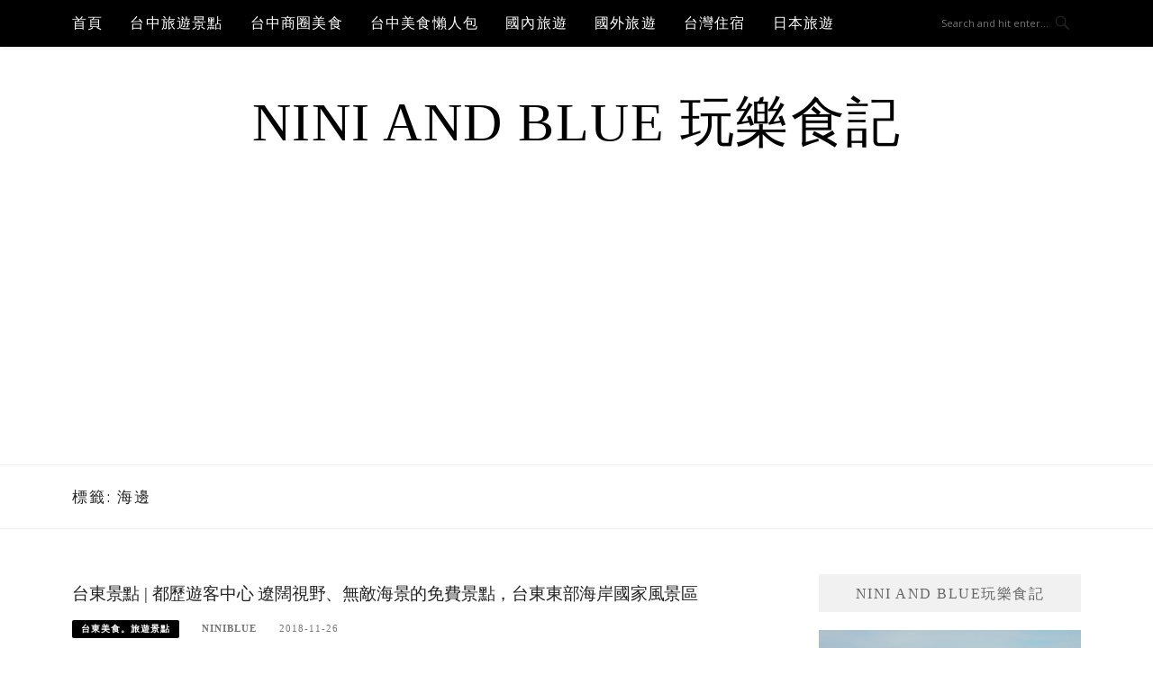

--- FILE ---
content_type: text/html; charset=UTF-8
request_url: https://niniandblue.com/tags/%E6%B5%B7%E9%82%8A
body_size: 17064
content:
<!DOCTYPE html>
<html lang="zh-TW">
<head>
<meta charset="UTF-8">
<meta name="viewport" content="width=device-width, initial-scale=1">
<link rel="profile" href="https://gmpg.org/xfn/11">
<link rel="pingback" href="https://niniandblue.com/xmlrpc.php">

<title>海邊-標籤文章彙整。 @Nini and Blue  玩樂食記</title>
<meta name="description" content="海邊-標籤文章彙整。 @Nini and Blue  玩樂食記" >
<meta name="keywords" content="台中美食,台中景點,旅遊景點,台灣美食,彰化美食,南投美食" >
<link rel="canonical" href="https://niniandblue.com/tags/%e6%b5%b7%e9%82%8a/">
<meta name="publisher"   content="Nini and Blue  玩樂食記" >
<meta name="author"  content="niniblue" >
<link rel="author" href="https://www.facebook.com/niniandblue" >
<link rel="publisher" href="https://niniandblue.com" >
<META NAME="copyright" CONTENT="Copyright niniandblue.com All rights reserved.">
<link rel="icon" href="https://niniandblue.com/wp-content/uploads/2022/01/截圖-2022-01-11-下午7.44.09-e1641901634876.png" type="image/png" >
<link rel="apple-touch-icon" href="https://niniandblue.com/wp-content/uploads/2022/01/截圖-2022-01-11-下午7.44.09-e1641901634876.png" type="image/png" >
<meta property="og:locale" content="zh_TW" >
<meta property="og:type" content="website" >
<meta property="og:title" content="海邊-標籤文章彙整。 @Nini and Blue  玩樂食記" >
<meta property="og:description" content="" >
<meta property="og:url" content="https://niniandblue.com/tags/%e6%b5%b7%e9%82%8a" >
<meta property="og:site_name" content="Nini and Blue  玩樂食記" >
<meta property="og:updated_time" content="2021-08-19T11:05:38+08:00" >
<meta property="article:author" content="https://www.facebook.com/niniandblue" >
<meta property="article:publisher" content="https://www.facebook.com/niniandblue" >
<meta property="article:tag" content="台東旅遊" >
<meta property="article:tag" content="台東景點" >
<meta property="article:tag" content="海邊" >
<meta property="article:tag" content="台東秘境" >
<meta property="article:tag" content="都歷遊客中心" >
<meta property="article:tag" content="東部海岸國家風景區管理處" >
<meta property="article:tag" content="看海景點" >
<meta property="article:section" content="台東美食。旅遊景點" >
<meta property="article:published_time" content="2018-11-26T7:37:34+08:00" >
<meta property="article:modified_time" content="2021-08-19T11:05:38+08:00" >
<meta name="twitter:site" content="@Nini and Blue  玩樂食記" >
<meta name="twitter:card" content="summary_large_image" >
<meta name="twitter:creator" content="https://www.facebook.com/niniandblue" >
<meta name="twitter:description" content="海邊-標籤文章彙整。 @Nini and Blue  玩樂食記" >
<meta name="twitter:title" content="海邊-標籤文章彙整。 @Nini and Blue  玩樂食記 @ Nini and Blue  玩樂食記" >
<meta name="twitter:image" content="https://niniandblue.com/wp-content/uploads/2022/01/截圖-2022-01-11-下午7.44.09-e1641901634876.png" >
<!-----blogimove_preconnect-----><script src="https://www.gstatic.com/firebasejs/5.9.0/firebase-app.js"></script>
<script src="https://www.gstatic.com/firebasejs/5.9.0/firebase-messaging.js"></script>
<link rel="manifest" href="https://niniandblue.com/wp-content/plugins/blogimove/fcm/manifest.json">
<script src="https://niniandblue.com/wp-content/plugins/blogimove/fcm/firebase-script.js"></script><meta name='robots' content='max-image-preview:large' />
	<style>img:is([sizes="auto" i], [sizes^="auto," i]) { contain-intrinsic-size: 3000px 1500px }</style>
	<link rel='dns-prefetch' href='//fonts.googleapis.com' />
<link rel="alternate" type="application/rss+xml" title="訂閱《Nini and Blue  玩樂食記》&raquo; 資訊提供" href="https://niniandblue.com/feed" />
<link rel="alternate" type="application/rss+xml" title="訂閱《Nini and Blue  玩樂食記》&raquo; 留言的資訊提供" href="https://niniandblue.com/comments/feed" />
<link rel="alternate" type="application/rss+xml" title="訂閱《Nini and Blue  玩樂食記》&raquo; 標籤〈海邊〉的資訊提供" href="https://niniandblue.com/tags/%e6%b5%b7%e9%82%8a/feed" />
<script type="text/javascript">
/* <![CDATA[ */
window._wpemojiSettings = {"baseUrl":"https:\/\/s.w.org\/images\/core\/emoji\/16.0.1\/72x72\/","ext":".png","svgUrl":"https:\/\/s.w.org\/images\/core\/emoji\/16.0.1\/svg\/","svgExt":".svg","source":{"concatemoji":"https:\/\/niniandblue.com\/wp-includes\/js\/wp-emoji-release.min.js?ver=6.8.3"}};
/*! This file is auto-generated */
!function(s,n){var o,i,e;function c(e){try{var t={supportTests:e,timestamp:(new Date).valueOf()};sessionStorage.setItem(o,JSON.stringify(t))}catch(e){}}function p(e,t,n){e.clearRect(0,0,e.canvas.width,e.canvas.height),e.fillText(t,0,0);var t=new Uint32Array(e.getImageData(0,0,e.canvas.width,e.canvas.height).data),a=(e.clearRect(0,0,e.canvas.width,e.canvas.height),e.fillText(n,0,0),new Uint32Array(e.getImageData(0,0,e.canvas.width,e.canvas.height).data));return t.every(function(e,t){return e===a[t]})}function u(e,t){e.clearRect(0,0,e.canvas.width,e.canvas.height),e.fillText(t,0,0);for(var n=e.getImageData(16,16,1,1),a=0;a<n.data.length;a++)if(0!==n.data[a])return!1;return!0}function f(e,t,n,a){switch(t){case"flag":return n(e,"\ud83c\udff3\ufe0f\u200d\u26a7\ufe0f","\ud83c\udff3\ufe0f\u200b\u26a7\ufe0f")?!1:!n(e,"\ud83c\udde8\ud83c\uddf6","\ud83c\udde8\u200b\ud83c\uddf6")&&!n(e,"\ud83c\udff4\udb40\udc67\udb40\udc62\udb40\udc65\udb40\udc6e\udb40\udc67\udb40\udc7f","\ud83c\udff4\u200b\udb40\udc67\u200b\udb40\udc62\u200b\udb40\udc65\u200b\udb40\udc6e\u200b\udb40\udc67\u200b\udb40\udc7f");case"emoji":return!a(e,"\ud83e\udedf")}return!1}function g(e,t,n,a){var r="undefined"!=typeof WorkerGlobalScope&&self instanceof WorkerGlobalScope?new OffscreenCanvas(300,150):s.createElement("canvas"),o=r.getContext("2d",{willReadFrequently:!0}),i=(o.textBaseline="top",o.font="600 32px Arial",{});return e.forEach(function(e){i[e]=t(o,e,n,a)}),i}function t(e){var t=s.createElement("script");t.src=e,t.defer=!0,s.head.appendChild(t)}"undefined"!=typeof Promise&&(o="wpEmojiSettingsSupports",i=["flag","emoji"],n.supports={everything:!0,everythingExceptFlag:!0},e=new Promise(function(e){s.addEventListener("DOMContentLoaded",e,{once:!0})}),new Promise(function(t){var n=function(){try{var e=JSON.parse(sessionStorage.getItem(o));if("object"==typeof e&&"number"==typeof e.timestamp&&(new Date).valueOf()<e.timestamp+604800&&"object"==typeof e.supportTests)return e.supportTests}catch(e){}return null}();if(!n){if("undefined"!=typeof Worker&&"undefined"!=typeof OffscreenCanvas&&"undefined"!=typeof URL&&URL.createObjectURL&&"undefined"!=typeof Blob)try{var e="postMessage("+g.toString()+"("+[JSON.stringify(i),f.toString(),p.toString(),u.toString()].join(",")+"));",a=new Blob([e],{type:"text/javascript"}),r=new Worker(URL.createObjectURL(a),{name:"wpTestEmojiSupports"});return void(r.onmessage=function(e){c(n=e.data),r.terminate(),t(n)})}catch(e){}c(n=g(i,f,p,u))}t(n)}).then(function(e){for(var t in e)n.supports[t]=e[t],n.supports.everything=n.supports.everything&&n.supports[t],"flag"!==t&&(n.supports.everythingExceptFlag=n.supports.everythingExceptFlag&&n.supports[t]);n.supports.everythingExceptFlag=n.supports.everythingExceptFlag&&!n.supports.flag,n.DOMReady=!1,n.readyCallback=function(){n.DOMReady=!0}}).then(function(){return e}).then(function(){var e;n.supports.everything||(n.readyCallback(),(e=n.source||{}).concatemoji?t(e.concatemoji):e.wpemoji&&e.twemoji&&(t(e.twemoji),t(e.wpemoji)))}))}((window,document),window._wpemojiSettings);
/* ]]> */
</script>
<!-- niniandblue.com is managing ads with Advanced Ads 2.0.16 – https://wpadvancedads.com/ --><script id="ninia-ready">
			window.advanced_ads_ready=function(e,a){a=a||"complete";var d=function(e){return"interactive"===a?"loading"!==e:"complete"===e};d(document.readyState)?e():document.addEventListener("readystatechange",(function(a){d(a.target.readyState)&&e()}),{once:"interactive"===a})},window.advanced_ads_ready_queue=window.advanced_ads_ready_queue||[];		</script>
		<style id='wp-emoji-styles-inline-css' type='text/css'>

	img.wp-smiley, img.emoji {
		display: inline !important;
		border: none !important;
		box-shadow: none !important;
		height: 1em !important;
		width: 1em !important;
		margin: 0 0.07em !important;
		vertical-align: -0.1em !important;
		background: none !important;
		padding: 0 !important;
	}
</style>
<link rel='stylesheet' id='wp-block-library-css' href='https://niniandblue.com/wp-includes/css/dist/block-library/style.min.css?ver=6.8.3' type='text/css' media='all' />
<style id='classic-theme-styles-inline-css' type='text/css'>
/*! This file is auto-generated */
.wp-block-button__link{color:#fff;background-color:#32373c;border-radius:9999px;box-shadow:none;text-decoration:none;padding:calc(.667em + 2px) calc(1.333em + 2px);font-size:1.125em}.wp-block-file__button{background:#32373c;color:#fff;text-decoration:none}
</style>
<style id='global-styles-inline-css' type='text/css'>
:root{--wp--preset--aspect-ratio--square: 1;--wp--preset--aspect-ratio--4-3: 4/3;--wp--preset--aspect-ratio--3-4: 3/4;--wp--preset--aspect-ratio--3-2: 3/2;--wp--preset--aspect-ratio--2-3: 2/3;--wp--preset--aspect-ratio--16-9: 16/9;--wp--preset--aspect-ratio--9-16: 9/16;--wp--preset--color--black: #000000;--wp--preset--color--cyan-bluish-gray: #abb8c3;--wp--preset--color--white: #ffffff;--wp--preset--color--pale-pink: #f78da7;--wp--preset--color--vivid-red: #cf2e2e;--wp--preset--color--luminous-vivid-orange: #ff6900;--wp--preset--color--luminous-vivid-amber: #fcb900;--wp--preset--color--light-green-cyan: #7bdcb5;--wp--preset--color--vivid-green-cyan: #00d084;--wp--preset--color--pale-cyan-blue: #8ed1fc;--wp--preset--color--vivid-cyan-blue: #0693e3;--wp--preset--color--vivid-purple: #9b51e0;--wp--preset--gradient--vivid-cyan-blue-to-vivid-purple: linear-gradient(135deg,rgba(6,147,227,1) 0%,rgb(155,81,224) 100%);--wp--preset--gradient--light-green-cyan-to-vivid-green-cyan: linear-gradient(135deg,rgb(122,220,180) 0%,rgb(0,208,130) 100%);--wp--preset--gradient--luminous-vivid-amber-to-luminous-vivid-orange: linear-gradient(135deg,rgba(252,185,0,1) 0%,rgba(255,105,0,1) 100%);--wp--preset--gradient--luminous-vivid-orange-to-vivid-red: linear-gradient(135deg,rgba(255,105,0,1) 0%,rgb(207,46,46) 100%);--wp--preset--gradient--very-light-gray-to-cyan-bluish-gray: linear-gradient(135deg,rgb(238,238,238) 0%,rgb(169,184,195) 100%);--wp--preset--gradient--cool-to-warm-spectrum: linear-gradient(135deg,rgb(74,234,220) 0%,rgb(151,120,209) 20%,rgb(207,42,186) 40%,rgb(238,44,130) 60%,rgb(251,105,98) 80%,rgb(254,248,76) 100%);--wp--preset--gradient--blush-light-purple: linear-gradient(135deg,rgb(255,206,236) 0%,rgb(152,150,240) 100%);--wp--preset--gradient--blush-bordeaux: linear-gradient(135deg,rgb(254,205,165) 0%,rgb(254,45,45) 50%,rgb(107,0,62) 100%);--wp--preset--gradient--luminous-dusk: linear-gradient(135deg,rgb(255,203,112) 0%,rgb(199,81,192) 50%,rgb(65,88,208) 100%);--wp--preset--gradient--pale-ocean: linear-gradient(135deg,rgb(255,245,203) 0%,rgb(182,227,212) 50%,rgb(51,167,181) 100%);--wp--preset--gradient--electric-grass: linear-gradient(135deg,rgb(202,248,128) 0%,rgb(113,206,126) 100%);--wp--preset--gradient--midnight: linear-gradient(135deg,rgb(2,3,129) 0%,rgb(40,116,252) 100%);--wp--preset--font-size--small: 13px;--wp--preset--font-size--medium: 20px;--wp--preset--font-size--large: 36px;--wp--preset--font-size--x-large: 42px;--wp--preset--spacing--20: 0.44rem;--wp--preset--spacing--30: 0.67rem;--wp--preset--spacing--40: 1rem;--wp--preset--spacing--50: 1.5rem;--wp--preset--spacing--60: 2.25rem;--wp--preset--spacing--70: 3.38rem;--wp--preset--spacing--80: 5.06rem;--wp--preset--shadow--natural: 6px 6px 9px rgba(0, 0, 0, 0.2);--wp--preset--shadow--deep: 12px 12px 50px rgba(0, 0, 0, 0.4);--wp--preset--shadow--sharp: 6px 6px 0px rgba(0, 0, 0, 0.2);--wp--preset--shadow--outlined: 6px 6px 0px -3px rgba(255, 255, 255, 1), 6px 6px rgba(0, 0, 0, 1);--wp--preset--shadow--crisp: 6px 6px 0px rgba(0, 0, 0, 1);}:where(.is-layout-flex){gap: 0.5em;}:where(.is-layout-grid){gap: 0.5em;}body .is-layout-flex{display: flex;}.is-layout-flex{flex-wrap: wrap;align-items: center;}.is-layout-flex > :is(*, div){margin: 0;}body .is-layout-grid{display: grid;}.is-layout-grid > :is(*, div){margin: 0;}:where(.wp-block-columns.is-layout-flex){gap: 2em;}:where(.wp-block-columns.is-layout-grid){gap: 2em;}:where(.wp-block-post-template.is-layout-flex){gap: 1.25em;}:where(.wp-block-post-template.is-layout-grid){gap: 1.25em;}.has-black-color{color: var(--wp--preset--color--black) !important;}.has-cyan-bluish-gray-color{color: var(--wp--preset--color--cyan-bluish-gray) !important;}.has-white-color{color: var(--wp--preset--color--white) !important;}.has-pale-pink-color{color: var(--wp--preset--color--pale-pink) !important;}.has-vivid-red-color{color: var(--wp--preset--color--vivid-red) !important;}.has-luminous-vivid-orange-color{color: var(--wp--preset--color--luminous-vivid-orange) !important;}.has-luminous-vivid-amber-color{color: var(--wp--preset--color--luminous-vivid-amber) !important;}.has-light-green-cyan-color{color: var(--wp--preset--color--light-green-cyan) !important;}.has-vivid-green-cyan-color{color: var(--wp--preset--color--vivid-green-cyan) !important;}.has-pale-cyan-blue-color{color: var(--wp--preset--color--pale-cyan-blue) !important;}.has-vivid-cyan-blue-color{color: var(--wp--preset--color--vivid-cyan-blue) !important;}.has-vivid-purple-color{color: var(--wp--preset--color--vivid-purple) !important;}.has-black-background-color{background-color: var(--wp--preset--color--black) !important;}.has-cyan-bluish-gray-background-color{background-color: var(--wp--preset--color--cyan-bluish-gray) !important;}.has-white-background-color{background-color: var(--wp--preset--color--white) !important;}.has-pale-pink-background-color{background-color: var(--wp--preset--color--pale-pink) !important;}.has-vivid-red-background-color{background-color: var(--wp--preset--color--vivid-red) !important;}.has-luminous-vivid-orange-background-color{background-color: var(--wp--preset--color--luminous-vivid-orange) !important;}.has-luminous-vivid-amber-background-color{background-color: var(--wp--preset--color--luminous-vivid-amber) !important;}.has-light-green-cyan-background-color{background-color: var(--wp--preset--color--light-green-cyan) !important;}.has-vivid-green-cyan-background-color{background-color: var(--wp--preset--color--vivid-green-cyan) !important;}.has-pale-cyan-blue-background-color{background-color: var(--wp--preset--color--pale-cyan-blue) !important;}.has-vivid-cyan-blue-background-color{background-color: var(--wp--preset--color--vivid-cyan-blue) !important;}.has-vivid-purple-background-color{background-color: var(--wp--preset--color--vivid-purple) !important;}.has-black-border-color{border-color: var(--wp--preset--color--black) !important;}.has-cyan-bluish-gray-border-color{border-color: var(--wp--preset--color--cyan-bluish-gray) !important;}.has-white-border-color{border-color: var(--wp--preset--color--white) !important;}.has-pale-pink-border-color{border-color: var(--wp--preset--color--pale-pink) !important;}.has-vivid-red-border-color{border-color: var(--wp--preset--color--vivid-red) !important;}.has-luminous-vivid-orange-border-color{border-color: var(--wp--preset--color--luminous-vivid-orange) !important;}.has-luminous-vivid-amber-border-color{border-color: var(--wp--preset--color--luminous-vivid-amber) !important;}.has-light-green-cyan-border-color{border-color: var(--wp--preset--color--light-green-cyan) !important;}.has-vivid-green-cyan-border-color{border-color: var(--wp--preset--color--vivid-green-cyan) !important;}.has-pale-cyan-blue-border-color{border-color: var(--wp--preset--color--pale-cyan-blue) !important;}.has-vivid-cyan-blue-border-color{border-color: var(--wp--preset--color--vivid-cyan-blue) !important;}.has-vivid-purple-border-color{border-color: var(--wp--preset--color--vivid-purple) !important;}.has-vivid-cyan-blue-to-vivid-purple-gradient-background{background: var(--wp--preset--gradient--vivid-cyan-blue-to-vivid-purple) !important;}.has-light-green-cyan-to-vivid-green-cyan-gradient-background{background: var(--wp--preset--gradient--light-green-cyan-to-vivid-green-cyan) !important;}.has-luminous-vivid-amber-to-luminous-vivid-orange-gradient-background{background: var(--wp--preset--gradient--luminous-vivid-amber-to-luminous-vivid-orange) !important;}.has-luminous-vivid-orange-to-vivid-red-gradient-background{background: var(--wp--preset--gradient--luminous-vivid-orange-to-vivid-red) !important;}.has-very-light-gray-to-cyan-bluish-gray-gradient-background{background: var(--wp--preset--gradient--very-light-gray-to-cyan-bluish-gray) !important;}.has-cool-to-warm-spectrum-gradient-background{background: var(--wp--preset--gradient--cool-to-warm-spectrum) !important;}.has-blush-light-purple-gradient-background{background: var(--wp--preset--gradient--blush-light-purple) !important;}.has-blush-bordeaux-gradient-background{background: var(--wp--preset--gradient--blush-bordeaux) !important;}.has-luminous-dusk-gradient-background{background: var(--wp--preset--gradient--luminous-dusk) !important;}.has-pale-ocean-gradient-background{background: var(--wp--preset--gradient--pale-ocean) !important;}.has-electric-grass-gradient-background{background: var(--wp--preset--gradient--electric-grass) !important;}.has-midnight-gradient-background{background: var(--wp--preset--gradient--midnight) !important;}.has-small-font-size{font-size: var(--wp--preset--font-size--small) !important;}.has-medium-font-size{font-size: var(--wp--preset--font-size--medium) !important;}.has-large-font-size{font-size: var(--wp--preset--font-size--large) !important;}.has-x-large-font-size{font-size: var(--wp--preset--font-size--x-large) !important;}
:where(.wp-block-post-template.is-layout-flex){gap: 1.25em;}:where(.wp-block-post-template.is-layout-grid){gap: 1.25em;}
:where(.wp-block-columns.is-layout-flex){gap: 2em;}:where(.wp-block-columns.is-layout-grid){gap: 2em;}
:root :where(.wp-block-pullquote){font-size: 1.5em;line-height: 1.6;}
</style>
<link rel='stylesheet' id='blogimove-static-style-css' href='https://niniandblue.com/wp-content/plugins/blogimove/blogimove-static-style.css?ver=1.1' type='text/css' media='all' />
<link rel='stylesheet' id='kk-star-ratings-css' href='https://niniandblue.com/wp-content/plugins/kk-star-ratings/src/core/public/css/kk-star-ratings.min.css?ver=5.4.10.3' type='text/css' media='all' />
<link rel='stylesheet' id='boston-fonts-css' href='https://fonts.googleapis.com/css?family=Open+Sans%3A300%2C300i%2C400%2C400i%2C600%2C600i%2C700%2C700i%7CPlayfair+Display%3A400%2C400i%2C700%2C700i&#038;subset=latin%2Clatin-ext' type='text/css' media='all' />
<link rel='stylesheet' id='boston-style-css' href='https://niniandblue.com/wp-content/themes/boston/style.css?ver=6.8.3' type='text/css' media='all' />
<style id='boston-style-inline-css' type='text/css'>
.archive__layout1 .entry-more a:hover {
    border-color: #000000;
    background: #000000;
}
a.entry-category {
    background: #000000;
}
.entry-content a, .comment-content a,
.sticky .entry-title:before,
.search-results .page-title span,
.widget_categories li a,
.footer-widget-area a {
	color: #000000;
}
.entry-footer a {
	color: #000000;
}
@media (min-width: 992px) {
	.main-navigation .current_page_item > a,
	.main-navigation .current-menu-item > a,
	.main-navigation .current_page_ancestor > a,
	.main-navigation .current-menu-ancestor > a {
		color: #000000;
	}
}
</style>
<link rel='stylesheet' id='genericons-css' href='https://niniandblue.com/wp-content/themes/boston/assets/fonts/genericons/genericons.css?ver=3.4.1' type='text/css' media='all' />
<link rel='stylesheet' id='boston-norwester-font-css' href='https://niniandblue.com/wp-content/themes/boston/assets/css/font-norwester.css?ver=6.8.3' type='text/css' media='all' />
<script type="text/javascript" src="https://niniandblue.com/wp-includes/js/jquery/jquery.min.js?ver=3.7.1" id="jquery-core-js"></script>
<script type="text/javascript" src="https://niniandblue.com/wp-includes/js/jquery/jquery-migrate.min.js?ver=3.4.1" id="jquery-migrate-js"></script>
<link rel="https://api.w.org/" href="https://niniandblue.com/wp-json/" /><link rel="alternate" title="JSON" type="application/json" href="https://niniandblue.com/wp-json/wp/v2/tags/7292" /><link rel="EditURI" type="application/rsd+xml" title="RSD" href="https://niniandblue.com/xmlrpc.php?rsd" />
<link rel="preload" fetchpriority="high" href="https://niniandblue.com/wp-content/plugins/blogimove/blogimove.css" as="style" id="blogimove-css" type="text/css" media="all" onload="this.onload=null;this.rel='stylesheet'"><noscript><link rel='stylesheet' id='blogimove-css'  href='https://niniandblue.com/wp-content/plugins/blogimove/blogimove.css' type='text/css' media='all' /></noscript><style type="text/css" >/*字體設定*/
body,.site-branding a{font-family:微軟正黑體;}  
h1,h2,h3,h4,h5,h6 {font-family: "微軟正黑體","Playfair Display", "Open Sans", Georgia, serif;}

/*圖片滿版設定*/
.entry-content img,.entry-thumbnail img{
max-width:100%;
height: auto;
margin-top:5px;
margin-bottom:5px;
}
.entry-thumbnail img{width:100%;}/*精選圖片滿版*/

/*文章內文字體大小設定*/
.entry-content { font-size:1rem;}
/*文章標題字體大小設定*/
.entry-title,.entry-title a{font-size:1.2rem;font-family:微軟正黑體;}

/*選單設定*/
.site-topbar ,.main-navigation,.sub-menu,.menu-item,.topbar-search input,.main-navigation ul ul{background:#000000;}/*選單背景*/
@media(max-width:991px){.site-topbar .container {background:#000000;}}/*行動版*/
.menu a,.sub-menu a,.menu-item a,.main-navigation ul ul li a{color:white;}
.site-topbar .topbar-search {border-right:none;}
.menu-toggle { color:white;}

/*網站標題背景顏色設定*/
.site-branding {background-color:white;color:black;}/*橫幅*/
.site-branding a,.site-branding a:hover,.site-branding a:active{color:black;}

.site-title {font-family:微軟正黑體;}/*標題*/
.site-description {font-size:1rem;}/*副標*/
/*側欄小工具視覺設定*/
.widget-title {font-size:1rem}

/*首頁「繼續閱讀」視覺設定*/
.entry-more a:before{content:'繼續閱讀';}
.entry-more{color:white;}
.entry-more a{background-color:#000000;color:white;}
.entry-more a:visited{background-color:#000000;color: white;}
.entry-more a:link{background-color:#000000;color: white;}
.entry-more a:hover{background-color:white;color:#000000;}
/*
.widget-title {background-image:url('');color: black;}
.site-branding {height:360px; padding-top:0px;}
.site-title {visibility: hidden;z-index:1;}
.site-description {visibility: hidden;}
*/

/*內文H2設定*/
.entry-content h2,.post-content h2
{
background-color:#e3e3e3; /* 背景顏色 #eeeeee */
border-left:5px solid gray; /*左側框線寬度(5px)、顏色(green)*/
padding:5px;/*內距(5px)*/
vertical-align:middle; /*垂直置中*/
color:black;font-family:微軟正黑體;/*字顏色*/
font-size:1.2rem;
}
.entry-content h2 a,.post-content h2 a{color:white;}/*內容H2連結顏色*/

/*內文H3設定*/
.entry-content h3,.post-content h3
{
background-color:#e3e3e3; /* 背景顏色 # e3e3e3 */
border-left:5px solid gray; /*左側框線寬度(5px)、顏色(gray)*/
padding:5px;/*內距(5px)*/
vertical-align:middle; /*垂直置中*/
color:black;font-family:微軟正黑體;/*字顏色*/
font-size:1.2rem;
}
.entry-content h3 a,.post-content h3 a{color:white;}/*內容H3連結顏色*/


/*章節連結*/
.blogimove-blockquote { border:#FF9800 5px solid; border-radius: 30px;background:#000000; margin:10px;width:100%;}


/*.featured_posts h2{visibility: hidden;}*/ /*隱藏精選文章標題*/
.featured_posts h2 a{font-size:1rem;}/*精選文章標題*/
.container {  max-width: 1200px;}  /*網頁內容寬度*/
@media (min-width: 700px) { .content-area {max-width: 900px;}} /*網頁內文寬度*/
.menu  a{font-size:1rem;}  /*選單字體*/
.entry-summary {font-size:1rem;}/*首頁文章摘要文字*/
</style><style>ins.adsbygoogle { background-color: transparent; padding: 0; }</style><script async src="https://pagead2.googlesyndication.com/pagead/js/adsbygoogle.js?client=ca-pub-1104812888228759"></script><script>(adsbygoogle = window.adsbygoogle || []).push({
					google_ad_client: "ca-pub-1104812888228759",
					enable_page_level_ads: true,
					overlays: {bottom: true}
				});</script><link rel="icon" href="https://niniandblue.com/wp-content/uploads/2022/07/cropped-DSC_5286_副本_副本.jpg" sizes="32x32" />
<link rel="icon" href="https://niniandblue.com/wp-content/uploads/2022/07/cropped-DSC_5286_副本_副本.jpg" sizes="192x192" />
<link rel="apple-touch-icon" href="https://niniandblue.com/wp-content/uploads/2022/07/cropped-DSC_5286_副本_副本.jpg" />
<meta name="msapplication-TileImage" content="https://niniandblue.com/wp-content/uploads/2022/07/cropped-DSC_5286_副本_副本.jpg" />
<meta name="facebook-domain-verification" content="tvuhx7d5z99x9faicn8z29yt0r44yd" />
<!-- Global site tag (gtag.js) - Google Analytics V4 -->
<script async src="https://www.googletagmanager.com/gtag/js?id=G-DR1ZZ0YS9S"></script>
<script>
  window.dataLayer = window.dataLayer || [];
  function gtag(){dataLayer.push(arguments);}
  gtag('js', new Date());
  gtag('config', 'G-DR1ZZ0YS9S');</script>

<!-- Global site tag (gtag.js) - Google Analytics -->
<script async src="https://www.googletagmanager.com/gtag/js?id=G-TP0LKPNY03"></script>
<script>
  window.dataLayer = window.dataLayer || [];
  function gtag(){dataLayer.push(arguments);}
  gtag('js', new Date());
  gtag('config', 'G-TP0LKPNY03');</script>
<script async src="https://pagead2.googlesyndication.com/pagead/js/adsbygoogle.js?client=ca-pub-1104812888228759" crossorigin="anonymous"></script>
</head>

<body class="archive tag tag-7292 wp-theme-boston group-blog hfeed right-layout aa-prefix-ninia-"><div id="fb-root"></div>
<script async defer crossorigin="anonymous" src="https://connect.facebook.net/zh_TW/sdk.js#xfbml=1&version=v22.0" nonce="ZNdl5xVO"></script>
<div id="page" class="site">
	<a class="skip-link screen-reader-text" href="#main">Skip to content</a>

	<header id="masthead" class="site-header" role="banner">
		<div class="site-topbar">
			<div class="container">
				<nav id="site-navigation" class="main-navigation" role="navigation">
					<button class="menu-toggle" aria-controls="primary-menu" aria-expanded="false">Menu</button>
					<div class="menu-%e7%b6%b2%e7%ab%99%e4%b8%8a%e6%96%b9%e9%81%b8%e5%96%ae-container"><ul id="primary-menu" class="menu"><li id="menu-item-56415" class="menu-item menu-item-type-custom menu-item-object-custom menu-item-home menu-item-56415"><a href="https://niniandblue.com">首頁</a></li>
<li id="menu-item-58135" class="menu-item menu-item-type-custom menu-item-object-custom menu-item-has-children menu-item-58135"><a href="https://niniandblue.com/blog/post/154507382">台中旅遊景點</a>
<ul class="sub-menu">
	<li id="menu-item-62230" class="menu-item menu-item-type-custom menu-item-object-custom menu-item-62230"><a href="https://niniandblue.com/blog/post/taichunghot-2017">網美必訪10大景點</a></li>
	<li id="menu-item-58137" class="menu-item menu-item-type-custom menu-item-object-custom menu-item-58137"><a href="https://niniandblue.com/blog/category/%E5%8F%B0%E4%B8%AD%E7%BE%8E%E9%A3%9F%E3%80%82%E6%97%85%E9%81%8A%E6%99%AF%E9%BB%9E/2813565">超夯景點全制霸</a></li>
	<li id="menu-item-58136" class="menu-item menu-item-type-custom menu-item-object-custom menu-item-58136"><a href="https://niniandblue.com/blog/post/154507382">九大路線這樣玩</a></li>
	<li id="menu-item-58140" class="menu-item menu-item-type-custom menu-item-object-custom menu-item-58140"><a href="https://niniandblue.com/blog/post/198851730">第五市場這樣逛</a></li>
	<li id="menu-item-58141" class="menu-item menu-item-type-custom menu-item-object-custom menu-item-58141"><a href="https://niniandblue.com/blog/post/200863947">草悟道微旅行</a></li>
	<li id="menu-item-58143" class="menu-item menu-item-type-custom menu-item-object-custom menu-item-58143"><a href="https://niniandblue.com/blog/post/209265466">東海藝術村</a></li>
	<li id="menu-item-58139" class="menu-item menu-item-type-custom menu-item-object-custom menu-item-58139"><a href="https://niniandblue.com/blog/post/222374633">大里霧峰超好玩</a></li>
	<li id="menu-item-63714" class="menu-item menu-item-type-custom menu-item-object-custom menu-item-63714"><a href="https://niniandblue.com/blog/post/221959899">大里完全攻略</a></li>
	<li id="menu-item-62624" class="menu-item menu-item-type-custom menu-item-object-custom menu-item-62624"><a href="https://niniandblue.com/blog/post/155472737">霧峰完全攻略</a></li>
	<li id="menu-item-58142" class="menu-item menu-item-type-custom menu-item-object-custom menu-item-58142"><a href="https://niniandblue.com/blog/post/163433480">新社完全攻略</a></li>
	<li id="menu-item-58138" class="menu-item menu-item-type-custom menu-item-object-custom menu-item-58138"><a href="https://niniandblue.com/blog/post/166111398">大雪山遊樂區</a></li>
</ul>
</li>
<li id="menu-item-58115" class="menu-item menu-item-type-custom menu-item-object-custom menu-item-has-children menu-item-58115"><a href="https://niniandblue.com/blog/category/244476/2813412">台中商圈美食</a>
<ul class="sub-menu">
	<li id="menu-item-56522" class="menu-item menu-item-type-custom menu-item-object-custom menu-item-56522"><a href="https://niniandblue.com/blog/post/205367143">勤美誠品.草悟道</a></li>
	<li id="menu-item-56523" class="menu-item menu-item-type-custom menu-item-object-custom menu-item-56523"><a href="https://niniandblue.com/blog/post/151592268">公益路</a></li>
	<li id="menu-item-56518" class="menu-item menu-item-type-custom menu-item-object-custom menu-item-56518"><a href="https://niniandblue.com/blog/post/184178202">台中火車站</a></li>
	<li id="menu-item-56520" class="menu-item menu-item-type-custom menu-item-object-custom menu-item-56520"><a href="https://niniandblue.com/blog/post/186332859">一中街</a></li>
	<li id="menu-item-56521" class="menu-item menu-item-type-custom menu-item-object-custom menu-item-56521"><a href="https://niniandblue.com/blog/post/203928766">東海中科</a></li>
	<li id="menu-item-56519" class="menu-item menu-item-type-custom menu-item-object-custom menu-item-56519"><a href="https://niniandblue.com/blog/post/211249342">逢甲夜市</a></li>
	<li id="menu-item-56530" class="menu-item menu-item-type-custom menu-item-object-custom menu-item-56530"><a href="https://niniandblue.com/blog/post/217310275">西區美食</a></li>
	<li id="menu-item-58110" class="menu-item menu-item-type-custom menu-item-object-custom menu-item-58110"><a href="https://niniandblue.com/blog/post/218517123">西屯區美食</a></li>
	<li id="menu-item-58111" class="menu-item menu-item-type-custom menu-item-object-custom menu-item-58111"><a href="https://niniandblue.com/blog/post/220501771">北區美食</a></li>
	<li id="menu-item-58112" class="menu-item menu-item-type-custom menu-item-object-custom menu-item-58112"><a href="https://niniandblue.com/blog/post/220946259">北屯區美食</a></li>
	<li id="menu-item-63295" class="menu-item menu-item-type-custom menu-item-object-custom menu-item-63295"><a href="https://niniandblue.com/blog/post/nantun-food">南屯區美食</a></li>
	<li id="menu-item-58113" class="menu-item menu-item-type-custom menu-item-object-custom menu-item-58113"><a href="https://niniandblue.com/blog/post/221959899">大里區美食</a></li>
	<li id="menu-item-58114" class="menu-item menu-item-type-custom menu-item-object-custom menu-item-58114"><a href="https://niniandblue.com/blog/post/155472737">霧峰區美食</a></li>
</ul>
</li>
<li id="menu-item-58122" class="menu-item menu-item-type-custom menu-item-object-custom menu-item-has-children menu-item-58122"><a href="https://niniandblue.com/blog/category/244476/2813421">台中美食懶人包</a>
<ul class="sub-menu">
	<li id="menu-item-58123" class="menu-item menu-item-type-custom menu-item-object-custom menu-item-58123"><a href="https://niniandblue.com/blog/post/221530451">台中燒肉推薦</a></li>
	<li id="menu-item-58124" class="menu-item menu-item-type-custom menu-item-object-custom menu-item-58124"><a href="https://niniandblue.com/blog/post/192300228">台中火鍋推薦</a></li>
	<li id="menu-item-63184" class="menu-item menu-item-type-custom menu-item-object-custom menu-item-63184"><a href="https://niniandblue.com/blog/post/hotpot-little">精選20間小火鍋</a></li>
	<li id="menu-item-58126" class="menu-item menu-item-type-custom menu-item-object-custom menu-item-58126"><a href="https://niniandblue.com/blog/post/205331599">台中牛排推薦</a></li>
	<li id="menu-item-58133" class="menu-item menu-item-type-custom menu-item-object-custom menu-item-58133"><a href="https://niniandblue.com/blog/category/%E5%8F%B0%E4%B8%AD%E7%BE%8E%E9%A3%9F%E3%80%82%E6%97%85%E9%81%8A%E6%99%AF%E9%BB%9E/2813586">台中鐵板燒</a></li>
	<li id="menu-item-58125" class="menu-item menu-item-type-custom menu-item-object-custom menu-item-58125"><a href="https://niniandblue.com/blog/post/203161792">台中百匯吃到飽</a></li>
	<li id="menu-item-58117" class="menu-item menu-item-type-custom menu-item-object-custom menu-item-58117"><a href="https://niniandblue.com/blog/category/%E5%8F%B0%E4%B8%AD%E7%BE%8E%E9%A3%9F%E3%80%82%E6%97%85%E9%81%8A%E6%99%AF%E9%BB%9E/2813580">台中早午餐</a></li>
	<li id="menu-item-69726" class="menu-item menu-item-type-custom menu-item-object-custom menu-item-69726"><a href="https://niniandblue.com/blog/post/brunch-tc">精選早午餐</a></li>
	<li id="menu-item-58119" class="menu-item menu-item-type-custom menu-item-object-custom menu-item-58119"><a href="https://niniandblue.com/blog/category/%E5%8F%B0%E4%B8%AD%E7%BE%8E%E9%A3%9F%E3%80%82%E6%97%85%E9%81%8A%E6%99%AF%E9%BB%9E/2813583">台中咖啡下午茶</a></li>
	<li id="menu-item-58118" class="menu-item menu-item-type-custom menu-item-object-custom menu-item-58118"><a href="https://niniandblue.com/blog/category/%E5%8F%B0%E4%B8%AD%E7%BE%8E%E9%A3%9F%E3%80%82%E6%97%85%E9%81%8A%E6%99%AF%E9%BB%9E/2813619">台中甜點</a></li>
	<li id="menu-item-58120" class="menu-item menu-item-type-custom menu-item-object-custom menu-item-58120"><a href="https://niniandblue.com/blog/post/ice">台中冰品</a></li>
	<li id="menu-item-58128" class="menu-item menu-item-type-custom menu-item-object-custom menu-item-58128"><a href="https://niniandblue.com/blog/category/%E5%8F%B0%E4%B8%AD%E7%BE%8E%E9%A3%9F%E3%80%82%E6%97%85%E9%81%8A%E6%99%AF%E9%BB%9E/2813613">台中中式料理</a></li>
	<li id="menu-item-58129" class="menu-item menu-item-type-custom menu-item-object-custom menu-item-58129"><a href="https://niniandblue.com/blog/category/%E5%8F%B0%E4%B8%AD%E7%BE%8E%E9%A3%9F%E3%80%82%E6%97%85%E9%81%8A%E6%99%AF%E9%BB%9E/2813607">台中日本料理</a></li>
	<li id="menu-item-58130" class="menu-item menu-item-type-custom menu-item-object-custom menu-item-58130"><a href="https://niniandblue.com/blog/post/201882403">台中泰式料理</a></li>
	<li id="menu-item-58131" class="menu-item menu-item-type-custom menu-item-object-custom menu-item-58131"><a href="https://niniandblue.com/blog/category/%E5%8F%B0%E4%B8%AD%E7%BE%8E%E9%A3%9F%E3%80%82%E6%97%85%E9%81%8A%E6%99%AF%E9%BB%9E/2813610">台中韓式料理</a></li>
	<li id="menu-item-58132" class="menu-item menu-item-type-custom menu-item-object-custom menu-item-58132"><a href="https://niniandblue.com/blog/category/%E5%8F%B0%E4%B8%AD%E7%BE%8E%E9%A3%9F%E3%80%82%E6%97%85%E9%81%8A%E6%99%AF%E9%BB%9E/2813595">台中美式料理</a></li>
	<li id="menu-item-58134" class="menu-item menu-item-type-custom menu-item-object-custom menu-item-58134"><a href="https://niniandblue.com/blog/post/191592222">台中義大利麵</a></li>
	<li id="menu-item-58121" class="menu-item menu-item-type-custom menu-item-object-custom menu-item-58121"><a href="https://niniandblue.com/blog/post/218469025">台中不限時餐廳</a></li>
	<li id="menu-item-62725" class="menu-item menu-item-type-custom menu-item-object-custom menu-item-62725"><a href="https://niniandblue.com/blog/post/boxed-lunch">精選12間特色便當</a></li>
	<li id="menu-item-63317" class="menu-item menu-item-type-custom menu-item-object-custom menu-item-63317"><a href="https://niniandblue.com/blog/post/omelet-tc">精選15間台中蛋餅</a></li>
	<li id="menu-item-65202" class="menu-item menu-item-type-custom menu-item-object-custom menu-item-65202"><a href="https://niniandblue.com/blog/post/all-karuisawa">輕井澤鍋物懶人包</a></li>
</ul>
</li>
<li id="menu-item-56416" class="menu-item menu-item-type-taxonomy menu-item-object-category menu-item-has-children menu-item-56416"><a href="https://niniandblue.com/blog/category/244476/2813697">國內旅遊</a>
<ul class="sub-menu">
	<li id="menu-item-56507" class="menu-item menu-item-type-custom menu-item-object-custom menu-item-56507"><a href="https://niniandblue.com/blog/category/2813565">台中景點旅遊路線</a></li>
	<li id="menu-item-56509" class="menu-item menu-item-type-custom menu-item-object-custom menu-item-56509"><a href="https://niniandblue.com/blog/category/central-taiwan/nantou">南投景點旅遊路線</a></li>
	<li id="menu-item-58046" class="menu-item menu-item-type-custom menu-item-object-custom menu-item-58046"><a href="https://niniandblue.com/blog/category/central-taiwan/changhua">彰化景點旅遊路線</a></li>
	<li id="menu-item-56510" class="menu-item menu-item-type-custom menu-item-object-custom menu-item-56510"><a href="https://niniandblue.com/blog/post/yunlin-huwei-trip">雲林景點旅遊路線</a></li>
	<li id="menu-item-56511" class="menu-item menu-item-type-custom menu-item-object-custom menu-item-56511"><a href="https://niniandblue.com/blog/category/south-taiwan/tainan">台南景點旅遊路線</a></li>
	<li id="menu-item-56512" class="menu-item menu-item-type-custom menu-item-object-custom menu-item-56512"><a href="https://niniandblue.com/blog/category/east-taiwan/taitung">台東景點旅遊路線</a></li>
	<li id="menu-item-58047" class="menu-item menu-item-type-custom menu-item-object-custom menu-item-58047"><a href="https://niniandblue.com/blog/category/east-taiwan/2813529">金門景點美食推薦</a></li>
	<li id="menu-item-58048" class="menu-item menu-item-type-custom menu-item-object-custom menu-item-58048"><a href="https://niniandblue.com/blog/category/east-taiwan/2813517">澎湖景點美食推薦</a></li>
	<li id="menu-item-56513" class="menu-item menu-item-type-custom menu-item-object-custom menu-item-56513"><a href="https://niniandblue.com/blog/category/east-taiwan/hualien">花蓮部落旅遊路線</a></li>
</ul>
</li>
<li id="menu-item-56419" class="menu-item menu-item-type-taxonomy menu-item-object-category menu-item-has-children menu-item-56419"><a href="https://niniandblue.com/blog/category/244476/2813700">國外旅遊</a>
<ul class="sub-menu">
	<li id="menu-item-56528" class="menu-item menu-item-type-custom menu-item-object-custom menu-item-56528"><a href="https://niniandblue.com/blog/category/daegu-korea">韓國大邱</a></li>
	<li id="menu-item-56527" class="menu-item menu-item-type-custom menu-item-object-custom menu-item-56527"><a href="https://niniandblue.com/blog/category/asia-travel/3102593">中國大陸</a></li>
	<li id="menu-item-56526" class="menu-item menu-item-type-custom menu-item-object-custom menu-item-56526"><a href="https://niniandblue.com/blog/category/asia-travel/2038090">峇里島</a></li>
</ul>
</li>
<li id="menu-item-56418" class="menu-item menu-item-type-taxonomy menu-item-object-category menu-item-has-children menu-item-56418"><a href="https://niniandblue.com/blog/category/taiwan-hotel">台灣住宿</a>
<ul class="sub-menu">
	<li id="menu-item-56516" class="menu-item menu-item-type-custom menu-item-object-custom menu-item-56516"><a href="https://niniandblue.com/blog/post/222817162">台中住宿商圈推薦</a></li>
	<li id="menu-item-56515" class="menu-item menu-item-type-custom menu-item-object-custom menu-item-56515"><a href="https://niniandblue.com/blog/post/149842144">台中汽車旅館推薦</a></li>
	<li id="menu-item-62879" class="menu-item menu-item-type-custom menu-item-object-custom menu-item-62879"><a href="https://niniandblue.com/blog/post/stay-nantou">南投住宿飯店推薦</a></li>
	<li id="menu-item-63918" class="menu-item menu-item-type-custom menu-item-object-custom menu-item-63918"><a href="https://niniandblue.com/blog/post/penghu-hotel">澎湖住宿飯店推薦</a></li>
</ul>
</li>
<li id="menu-item-56498" class="menu-item menu-item-type-custom menu-item-object-custom menu-item-has-children menu-item-56498"><a href="https://niniandblue.com/blog/category/japan-travel">日本旅遊</a>
<ul class="sub-menu">
	<li id="menu-item-56505" class="menu-item menu-item-type-custom menu-item-object-custom menu-item-56505"><a href="https://niniandblue.com/blog/category/asia-travel/3133395">日本東京</a></li>
	<li id="menu-item-56506" class="menu-item menu-item-type-custom menu-item-object-custom menu-item-56506"><a href="https://niniandblue.com/blog/category/asia-travel/3133397">日本京都</a></li>
	<li id="menu-item-56504" class="menu-item menu-item-type-custom menu-item-object-custom menu-item-56504"><a href="https://niniandblue.com/blog/category/asia-travel/osaka-travel">日本大阪</a></li>
	<li id="menu-item-56502" class="menu-item menu-item-type-custom menu-item-object-custom menu-item-56502"><a href="https://niniandblue.com/blog/category/asia-travel/3156258">日本福島</a></li>
	<li id="menu-item-56503" class="menu-item menu-item-type-custom menu-item-object-custom menu-item-56503"><a href="https://niniandblue.com/blog/category/asia-travel/3136605">日本秋田</a></li>
	<li id="menu-item-56500" class="menu-item menu-item-type-custom menu-item-object-custom menu-item-56500"><a href="https://niniandblue.com/blog/category/asia-travel/3133399">日本鹿兒島</a></li>
	<li id="menu-item-56501" class="menu-item menu-item-type-custom menu-item-object-custom menu-item-56501"><a href="https://niniandblue.com/blog/category/asia-travel/3133403">日本沖繩</a></li>
</ul>
</li>
</ul></div>				</nav><!-- #site-navigation -->
								<div class="topbar-search">
										<form action="https://niniandblue.com/" method="get">
					    <input type="text" name="s" id="search" value="" placeholder="Search and hit enter..." />
						<span class="genericon genericon-search"></span>
						<!-- <i class="fa fa-search" aria-hidden="true"></i> -->
					</form>
				</div>
			</div>
		</div>

		<div class="site-branding">
			<div class="container">
									<p class="site-title"><a href="https://niniandblue.com/" rel="home">Nini and Blue  玩樂食記</a></p>
											</div>
		</div><!-- .site-branding -->

	 </header><!-- #masthead --><div id="gotop"></div>

			<header class="page-header archive-header">
			<div class="container">
				<h1 class="page-title">標籤: <span>海邊</span></h1>			</div>
		</header><!-- .page-header -->
	
	
	<div id="content" class="site-content">
		<div class="container">

	<div id="primary" class="content-area">
		<main id="main" class="site-main" role="main">

		
			<div class="archive__layout1">
<article id="post-65911" class="post-65911 post type-post status-publish format-standard has-post-thumbnail hentry category-taitung tag-1275 tag-4272 tag-7292 tag-10737 tag-10739 tag-10740 tag-13782">
	<header class="entry-header">
		<h2 class="entry-title"><a href="https://niniandblue.com/blog/post/duli-visitor" rel="bookmark">台東景點 | 都歷遊客中心 遼闊視野、無敵海景的免費景點，台東東部海岸國家風景區</a></h2>		<div class="entry-meta">
			<span class="entry-cate"><a class="entry-category" href="https://niniandblue.com/blog/category/east-taiwan/taitung">台東美食。旅遊景點</a></span><span class="author vcard"><a class="url fn n" href="https://niniandblue.com/blog/post/author/niniblue">niniblue</a></span><span class="entry-date"><time class="entry-date published" datetime="2018-11-26T07:37:34+08:00">2018-11-26</time></span>		</div><!-- .entry-meta -->
			</header><!-- .entry-header -->

		<aside class="entry-thumbnail">
		<a href="https://niniandblue.com/blog/post/duli-visitor" title="台東景點 | 都歷遊客中心 遼闊視野、無敵海景的免費景點，台東東部海岸國家風景區"><img width="585" height="380" src="https://niniandblue.com/wp-content/uploads/2018/11/1543119657-c05fc1e37e2af94bc0db5e49d1fb9fc7.jpg" class="attachment-boston-list-medium size-boston-list-medium wp-post-image" alt="台東景點 | 都歷遊客中心 遼闊視野、無敵海景的免費景點，台東東部海岸國家風景區 @Nini and Blue  玩樂食記"  decoding="async" fetchpriority="high" /></a>
	</aside>
	
	<div class="entry-summary">
		<p>都歷遊客中心 在東部海岸國家風景區中，擁有遼闊視野、無敵海景、寬敞草坪、免門票、免停車費，這麼優的遊客中心，立&#8230;</p>
	</div><!-- .entry-summary -->

	<div class="entry-more">
		<a href="https://niniandblue.com/blog/post/duli-visitor" title="台東景點 | 都歷遊客中心 遼闊視野、無敵海景的免費景點，台東東部海岸國家風景區">Continue Reading</a>
	</div>

	<footer class="entry-footer">
			</footer><!-- .entry-footer -->
</article><!-- #post-## -->

<article id="post-1233" class="post-1233 post type-post status-publish format-standard has-post-thumbnail hentry category-pingtung tag-7292 tag-7282 tag-7283 tag-7284 tag-7285 tag-7286 tag-7287 tag-7288 tag-7289 tag-7290 tag-7291">
	<header class="entry-header">
		<h2 class="entry-title"><a href="https://niniandblue.com/blog/post/183516510" rel="bookmark">【墾丁】龍磐大草原。佳樂水。台26與縣道199美景</a></h2>		<div class="entry-meta">
			<span class="entry-cate"><a class="entry-category" href="https://niniandblue.com/blog/category/south-taiwan/pingtung">屏東旅遊 景點</a></span><span class="author vcard"><a class="url fn n" href="https://niniandblue.com/blog/post/author/niniblue">niniblue</a></span><span class="entry-date"><time class="entry-date published" datetime="2014-07-18T00:00:00+08:00">2014-07-18</time></span><span class="comments-link"><i class="genericon genericon-comment"></i><a href="https://niniandblue.com/blog/post/183516510#comments">5</a></span>		</div><!-- .entry-meta -->
			</header><!-- .entry-header -->

		<aside class="entry-thumbnail">
		<a href="https://niniandblue.com/blog/post/183516510" title="【墾丁】龍磐大草原。佳樂水。台26與縣道199美景"><img width="673" height="380" src="https://niniandblue.com/wp-content/uploads/2017/07/1500576132-931f3a685a4f490b6bb54618bd407429.jpg" class="attachment-boston-list-medium size-boston-list-medium wp-post-image" alt="【墾丁】龍磐大草原。佳樂水。台26與縣道199美景 @Nini and Blue  玩樂食記"  decoding="async" /></a>
	</aside>
	
	<div class="entry-summary">
		<p>【墾丁】龍磐大草原。佳樂水。台26與縣道199美景 【墾丁】龍磐大草原。佳樂水。台26與縣道199美景 從墾丁&#8230;</p>
	</div><!-- .entry-summary -->

	<div class="entry-more">
		<a href="https://niniandblue.com/blog/post/183516510" title="【墾丁】龍磐大草原。佳樂水。台26與縣道199美景">Continue Reading</a>
	</div>

	<footer class="entry-footer">
			</footer><!-- .entry-footer -->
</article><!-- #post-## -->
</div>
		</main><!-- #main -->
	</div><!-- #primary -->


<aside id="secondary" class="sidebar widget-area" role="complementary">
	<section id="text-13" class="widget widget_text"><div class="widget-title">Nini and Blue玩樂食記</div>			<div class="textwidget"><p><center></center><center></center><center></center><center><img decoding="async" src="https://niniandblue.com/wp-content/uploads/2022/07/DSC_5286_%E5%89%AF%E6%9C%AC_%E5%89%AF%E6%9C%AC.jpg" /></center><center><span style="font-size: 14pt;"><strong>合作邀約信箱</strong></span></center><center><span style="font-size: 14pt; color: #0000ff;"> <strong><a style="color: #0000ff;" href="/cdn-cgi/l/email-protection#d9b1b8a9a9a0b7b0e8ea99a0b8b1b6b6f7bab6b4f7adae"><span class="__cf_email__" data-cfemail="e38b8293939a8d8ad2d0a39a828b8c8ccd808c8ecd9794">[email&#160;protected]</span></a></strong></span></center><center><span style="font-size: 14pt; color: #0000ff;"><strong><a style="color: #0000ff;" href="https://niniandblue.com/blog/post/niniblue" target="_blank" rel="noopener">➤部落客邀約注意事項</a></strong></span></center><center><span style="font-size: 14pt; color: #0000ff;"><strong><a style="color: #0000ff;" href="https://niniandblue.com/blog/post/170467029" target="_blank" rel="noopener">➤關於妮妮布魯</a></strong></span></center><center><span style="font-size: 14pt;">全站圖文未經授權，禁止盜用</span></center></p>
</div>
		</section><section id="search-5" class="widget widget_search"><div class="widget-title">快速找文章 搜尋關鍵字</div><form role="search" method="get" class="search-form" action="https://niniandblue.com/">
				<label>
					<span class="screen-reader-text">搜尋關鍵字:</span>
					<input type="search" class="search-field" placeholder="搜尋..." value="" name="s" />
				</label>
				<input type="submit" class="search-submit" value="搜尋" />
			</form></section><section id="categories-2" class="widget widget_categories"><div class="widget-title">分類</div><form action="https://niniandblue.com" method="get"><label class="screen-reader-text" for="cat">分類</label><select  name='cat' id='cat' class='postform'>
	<option value='-1'>選取分類</option>
	<option class="level-0" value="14516">台中登山步道&nbsp;&nbsp;(10)</option>
	<option class="level-0" value="9863">♥ 關於我們&nbsp;&nbsp;(2)</option>
	<option class="level-0" value="9857">♥ 求子紀錄&nbsp;&nbsp;(7)</option>
	<option class="level-0" value="13652">★防疫優惠專區&nbsp;&nbsp;(26)</option>
	<option class="level-0" value="2">★各種懶人包&nbsp;&nbsp;(277)</option>
	<option class="level-1" value="14261">&nbsp;&nbsp;&nbsp;景點懶人包&nbsp;&nbsp;(13)</option>
	<option class="level-1" value="8932">&nbsp;&nbsp;&nbsp;跨年、各大樂園、活動資訊&nbsp;&nbsp;(39)</option>
	<option class="level-1" value="46">&nbsp;&nbsp;&nbsp;夜市。商圈美食懶人包&nbsp;&nbsp;(46)</option>
	<option class="level-1" value="47">&nbsp;&nbsp;&nbsp;台中捷運、公車美食懶人包&nbsp;&nbsp;(27)</option>
	<option class="level-1" value="48">&nbsp;&nbsp;&nbsp;國內旅遊行程表&nbsp;&nbsp;(60)</option>
	<option class="level-1" value="49">&nbsp;&nbsp;&nbsp;國外旅遊行程表&nbsp;&nbsp;(14)</option>
	<option class="level-1" value="50">&nbsp;&nbsp;&nbsp;美食分類懶人包&nbsp;&nbsp;(94)</option>
	<option class="level-0" value="12737">★米其林 名單懶人包&nbsp;&nbsp;(17)</option>
	<option class="level-0" value="13434">★特色便利商店&nbsp;&nbsp;(6)</option>
	<option class="level-0" value="25">★季節賞花。螢火蟲&nbsp;&nbsp;(26)</option>
	<option class="level-0" value="14142">★新社花海&nbsp;&nbsp;(11)</option>
	<option class="level-0" value="69">★台中景點推薦&nbsp;&nbsp;(463)</option>
	<option class="level-0" value="13292">★台中公園親子景點&nbsp;&nbsp;(38)</option>
	<option class="level-0" value="12313">★台中商圈分類&nbsp;&nbsp;(600)</option>
	<option class="level-1" value="15523">&nbsp;&nbsp;&nbsp;忠孝夜市&nbsp;&nbsp;(8)</option>
	<option class="level-1" value="13039">&nbsp;&nbsp;&nbsp;台中米其林美食&nbsp;&nbsp;(28)</option>
	<option class="level-1" value="12642">&nbsp;&nbsp;&nbsp;台中火車站周邊&nbsp;&nbsp;(73)</option>
	<option class="level-1" value="13038">&nbsp;&nbsp;&nbsp;台中捷運美食&nbsp;&nbsp;(45)</option>
	<option class="level-1" value="12324">&nbsp;&nbsp;&nbsp;台中菜市場美食&nbsp;&nbsp;(9)</option>
	<option class="level-1" value="13473">&nbsp;&nbsp;&nbsp;向上市場&nbsp;&nbsp;(10)</option>
	<option class="level-1" value="13708">&nbsp;&nbsp;&nbsp;第五市場&nbsp;&nbsp;(3)</option>
	<option class="level-1" value="12926">&nbsp;&nbsp;&nbsp;水湳美食&nbsp;&nbsp;(19)</option>
	<option class="level-1" value="14245">&nbsp;&nbsp;&nbsp;大坑美食&nbsp;&nbsp;(3)</option>
	<option class="level-1" value="13201">&nbsp;&nbsp;&nbsp;國美館周邊&nbsp;&nbsp;(10)</option>
	<option class="level-1" value="12531">&nbsp;&nbsp;&nbsp;中科商圈美食&nbsp;&nbsp;(15)</option>
	<option class="level-1" value="12317">&nbsp;&nbsp;&nbsp;廣三SOGO美食&nbsp;&nbsp;(18)</option>
	<option class="level-1" value="12314">&nbsp;&nbsp;&nbsp;新光百貨美食&nbsp;&nbsp;(11)</option>
	<option class="level-1" value="12315">&nbsp;&nbsp;&nbsp;大遠百美食&nbsp;&nbsp;(5)</option>
	<option class="level-1" value="12323">&nbsp;&nbsp;&nbsp;勤美草悟道商圈&nbsp;&nbsp;(63)</option>
	<option class="level-1" value="12322">&nbsp;&nbsp;&nbsp;科博館商圈美食&nbsp;&nbsp;(24)</option>
	<option class="level-1" value="13686">&nbsp;&nbsp;&nbsp;中興大學美食&nbsp;&nbsp;(5)</option>
	<option class="level-1" value="12321">&nbsp;&nbsp;&nbsp;中國醫商圈美食&nbsp;&nbsp;(19)</option>
	<option class="level-1" value="12319">&nbsp;&nbsp;&nbsp;公益路美食&nbsp;&nbsp;(59)</option>
	<option class="level-1" value="13268">&nbsp;&nbsp;&nbsp;崇德路美食&nbsp;&nbsp;(15)</option>
	<option class="level-1" value="12316">&nbsp;&nbsp;&nbsp;永興街美食&nbsp;&nbsp;(7)</option>
	<option class="level-1" value="12803">&nbsp;&nbsp;&nbsp;精誠路商圈&nbsp;&nbsp;(9)</option>
	<option class="level-1" value="12318">&nbsp;&nbsp;&nbsp;模範街美食&nbsp;&nbsp;(14)</option>
	<option class="level-1" value="12320">&nbsp;&nbsp;&nbsp;北平路美食&nbsp;&nbsp;(3)</option>
	<option class="level-1" value="9837">&nbsp;&nbsp;&nbsp;一中街&nbsp;&nbsp;(82)</option>
	<option class="level-1" value="13765">&nbsp;&nbsp;&nbsp;中華路夜市&nbsp;&nbsp;(5)</option>
	<option class="level-1" value="9835">&nbsp;&nbsp;&nbsp;逢甲夜市&nbsp;&nbsp;(111)</option>
	<option class="level-1" value="9836">&nbsp;&nbsp;&nbsp;東海夜市&nbsp;&nbsp;(14)</option>
	<option class="level-0" value="8729">★台中美食&nbsp;&nbsp;(2,013)</option>
	<option class="level-1" value="12670">&nbsp;&nbsp;&nbsp;台中伴手禮&nbsp;&nbsp;(39)</option>
	<option class="level-1" value="71">&nbsp;&nbsp;&nbsp;台中夜景餐廳&nbsp;&nbsp;(15)</option>
	<option class="level-1" value="12675">&nbsp;&nbsp;&nbsp;台中便當 自助餐&nbsp;&nbsp;(71)</option>
	<option class="level-1" value="73">&nbsp;&nbsp;&nbsp;台中中式料理&nbsp;&nbsp;(205)</option>
	<option class="level-1" value="74">&nbsp;&nbsp;&nbsp;台中韓式料理&nbsp;&nbsp;(32)</option>
	<option class="level-1" value="75">&nbsp;&nbsp;&nbsp;台中泰式料理.印度料理&nbsp;&nbsp;(30)</option>
	<option class="level-1" value="79">&nbsp;&nbsp;&nbsp;台中異國料理&nbsp;&nbsp;(74)</option>
	<option class="level-1" value="70">&nbsp;&nbsp;&nbsp;台中觀光工廠.親子餐廳&nbsp;&nbsp;(27)</option>
	<option class="level-1" value="77">&nbsp;&nbsp;&nbsp;台中日式料理、日本料理&nbsp;&nbsp;(142)</option>
	<option class="level-1" value="83">&nbsp;&nbsp;&nbsp;台中蔬食。素食&nbsp;&nbsp;(57)</option>
	<option class="level-1" value="80">&nbsp;&nbsp;&nbsp;台中義大利麵&nbsp;&nbsp;(60)</option>
	<option class="level-1" value="78">&nbsp;&nbsp;&nbsp;台中拉麵&nbsp;&nbsp;(33)</option>
	<option class="level-1" value="84">&nbsp;&nbsp;&nbsp;台中火鍋&nbsp;&nbsp;(161)</option>
	<option class="level-1" value="85">&nbsp;&nbsp;&nbsp;台中小吃&nbsp;&nbsp;(392)</option>
	<option class="level-1" value="86">&nbsp;&nbsp;&nbsp;台中燒烤。台中燒肉&nbsp;&nbsp;(81)</option>
	<option class="level-1" value="89">&nbsp;&nbsp;&nbsp;台中鐵板燒&nbsp;&nbsp;(10)</option>
	<option class="level-1" value="87">&nbsp;&nbsp;&nbsp;台中漢堡.披薩&nbsp;&nbsp;(27)</option>
	<option class="level-1" value="81">&nbsp;&nbsp;&nbsp;台中排餐.簡餐&nbsp;&nbsp;(42)</option>
	<option class="level-1" value="97">&nbsp;&nbsp;&nbsp;台中吃到飽&nbsp;&nbsp;(66)</option>
	<option class="level-1" value="91">&nbsp;&nbsp;&nbsp;台中早午餐&nbsp;&nbsp;(158)</option>
	<option class="level-1" value="92">&nbsp;&nbsp;&nbsp;台中傳統早餐&nbsp;&nbsp;(109)</option>
	<option class="level-1" value="96">&nbsp;&nbsp;&nbsp;台中甜點&nbsp;&nbsp;(185)</option>
	<option class="level-1" value="95">&nbsp;&nbsp;&nbsp;台中冰品。飲料&nbsp;&nbsp;(121)</option>
	<option class="level-1" value="93">&nbsp;&nbsp;&nbsp;台中下午茶。咖啡&nbsp;&nbsp;(293)</option>
	<option class="level-1" value="90">&nbsp;&nbsp;&nbsp;台中品酒。啤酒餐廳&nbsp;&nbsp;(42)</option>
	<option class="level-1" value="10041">&nbsp;&nbsp;&nbsp;台中宵夜、鹹酥雞、滷味&nbsp;&nbsp;(104)</option>
	<option class="level-0" value="9919">★台灣北部&nbsp;&nbsp;(86)</option>
	<option class="level-1" value="3">&nbsp;&nbsp;&nbsp;宜蘭美食。旅遊景點&nbsp;&nbsp;(28)</option>
	<option class="level-1" value="57">&nbsp;&nbsp;&nbsp;台北美食。旅遊景點&nbsp;&nbsp;(29)</option>
	<option class="level-1" value="6">&nbsp;&nbsp;&nbsp;桃園美食。旅遊景點&nbsp;&nbsp;(4)</option>
	<option class="level-1" value="7">&nbsp;&nbsp;&nbsp;新竹美食。旅遊景點&nbsp;&nbsp;(25)</option>
	<option class="level-0" value="9920">★台灣中部&nbsp;&nbsp;(483)</option>
	<option class="level-1" value="8">&nbsp;&nbsp;&nbsp;苗栗美食。旅遊景點&nbsp;&nbsp;(24)</option>
	<option class="level-1" value="12">&nbsp;&nbsp;&nbsp;雲林旅遊 景點&nbsp;&nbsp;(10)</option>
	<option class="level-1" value="106">&nbsp;&nbsp;&nbsp;雲林美食小吃&nbsp;&nbsp;(26)</option>
	<option class="level-1" value="10">&nbsp;&nbsp;&nbsp;彰化旅遊景點&nbsp;&nbsp;(71)</option>
	<option class="level-1" value="100">&nbsp;&nbsp;&nbsp;彰化美食小吃&nbsp;&nbsp;(121)</option>
	<option class="level-1" value="103">&nbsp;&nbsp;&nbsp;南投美食小吃&nbsp;&nbsp;(155)</option>
	<option class="level-1" value="11">&nbsp;&nbsp;&nbsp;南投旅遊 景點&nbsp;&nbsp;(86)</option>
	<option class="level-0" value="9921">★台灣南部&nbsp;&nbsp;(57)</option>
	<option class="level-1" value="13">&nbsp;&nbsp;&nbsp;嘉義旅遊 景點&nbsp;&nbsp;(18)</option>
	<option class="level-1" value="113">&nbsp;&nbsp;&nbsp;台南美食小吃&nbsp;&nbsp;(21)</option>
	<option class="level-1" value="14">&nbsp;&nbsp;&nbsp;台南旅遊 景點&nbsp;&nbsp;(9)</option>
	<option class="level-1" value="15">&nbsp;&nbsp;&nbsp;高雄旅遊 景點&nbsp;&nbsp;(4)</option>
	<option class="level-1" value="16">&nbsp;&nbsp;&nbsp;屏東旅遊 景點&nbsp;&nbsp;(5)</option>
	<option class="level-0" value="9922">★台灣東部與各離島&nbsp;&nbsp;(113)</option>
	<option class="level-1" value="17">&nbsp;&nbsp;&nbsp;台東美食。旅遊景點&nbsp;&nbsp;(35)</option>
	<option class="level-1" value="18">&nbsp;&nbsp;&nbsp;花蓮美食。旅遊景點&nbsp;&nbsp;(25)</option>
	<option class="level-1" value="127">&nbsp;&nbsp;&nbsp;離島-澎湖美食。景點&nbsp;&nbsp;(26)</option>
	<option class="level-1" value="130">&nbsp;&nbsp;&nbsp;離島-金門美食。景點。住宿&nbsp;&nbsp;(27)</option>
	<option class="level-0" value="9917">★國外旅遊&nbsp;&nbsp;(104)</option>
	<option class="level-1" value="11541">&nbsp;&nbsp;&nbsp;泰國曼谷景點。美食。住宿&nbsp;&nbsp;(9)</option>
	<option class="level-1" value="30">&nbsp;&nbsp;&nbsp;日本東京景點。美食。住宿&nbsp;&nbsp;(8)</option>
	<option class="level-1" value="31">&nbsp;&nbsp;&nbsp;日本京都景點。美食。住宿&nbsp;&nbsp;(13)</option>
	<option class="level-1" value="11017">&nbsp;&nbsp;&nbsp;日本大阪景點。美食。住宿&nbsp;&nbsp;(1)</option>
	<option class="level-1" value="23">&nbsp;&nbsp;&nbsp;日本福島景點。美食。住宿&nbsp;&nbsp;(11)</option>
	<option class="level-1" value="27">&nbsp;&nbsp;&nbsp;日本秋田景點。美食。住宿&nbsp;&nbsp;(10)</option>
	<option class="level-1" value="28">&nbsp;&nbsp;&nbsp;日本沖繩景點。美食。住宿&nbsp;&nbsp;(15)</option>
	<option class="level-1" value="29">&nbsp;&nbsp;&nbsp;日本鹿兒島景點。美食。住宿&nbsp;&nbsp;(1)</option>
	<option class="level-1" value="11018">&nbsp;&nbsp;&nbsp;日本淡路島景點。美食。住宿&nbsp;&nbsp;(3)</option>
	<option class="level-1" value="22">&nbsp;&nbsp;&nbsp;韓國大邱旅遊景點。美食&nbsp;&nbsp;(9)</option>
	<option class="level-1" value="138">&nbsp;&nbsp;&nbsp;韓國濟州島旅遊景點。美食&nbsp;&nbsp;(5)</option>
	<option class="level-1" value="141">&nbsp;&nbsp;&nbsp;大陸旅遊景點。美食&nbsp;&nbsp;(5)</option>
	<option class="level-1" value="140">&nbsp;&nbsp;&nbsp;香港旅遊。景點。美食&nbsp;&nbsp;(13)</option>
	<option class="level-1" value="139">&nbsp;&nbsp;&nbsp;澳門旅遊景點。美食&nbsp;&nbsp;(3)</option>
	<option class="level-0" value="34">★台灣各地住宿&nbsp;&nbsp;(52)</option>
	<option class="level-0" value="37">★伴手禮。開箱文&nbsp;&nbsp;(99)</option>
	<option class="level-0" value="12564">★餐具批發&nbsp;&nbsp;(12)</option>
	<option class="level-0" value="14259">★冷凍食品&nbsp;&nbsp;(9)</option>
	<option class="level-0" value="9918">★其他&nbsp;&nbsp;(1,390)</option>
	<option class="level-1" value="15088">&nbsp;&nbsp;&nbsp;家具、寢具&nbsp;&nbsp;(2)</option>
	<option class="level-1" value="14171">&nbsp;&nbsp;&nbsp;考試資訊&nbsp;&nbsp;(104)</option>
	<option class="level-1" value="13275">&nbsp;&nbsp;&nbsp;生活資訊&nbsp;&nbsp;(17)</option>
	<option class="level-1" value="12480">&nbsp;&nbsp;&nbsp;美妝美體&nbsp;&nbsp;(10)</option>
	<option class="level-1" value="10966">&nbsp;&nbsp;&nbsp;貪吃猴&nbsp;&nbsp;(209)</option>
	<option class="level-1" value="10969">&nbsp;&nbsp;&nbsp;其他合作過小編&nbsp;&nbsp;(37)</option>
	<option class="level-1" value="33">&nbsp;&nbsp;&nbsp;食尚玩家。旅行應援團&nbsp;&nbsp;(114)</option>
	<option class="level-1" value="40">&nbsp;&nbsp;&nbsp;特賣會。活動。展覽紀錄&nbsp;&nbsp;(102)</option>
	<option class="level-1" value="42">&nbsp;&nbsp;&nbsp;店家菜單價位查詢&nbsp;&nbsp;(279)</option>
	<option class="level-1" value="43">&nbsp;&nbsp;&nbsp;雜&nbsp;&nbsp;(11)</option>
	<option class="level-1" value="21">&nbsp;&nbsp;&nbsp;已歇業&nbsp;&nbsp;(145)</option>
	<option class="level-1" value="15472">&nbsp;&nbsp;&nbsp;✰愛食記&nbsp;&nbsp;(367)</option>
	<option class="level-0" value="1">未分類&nbsp;&nbsp;(1)</option>
</select>
</form><script data-cfasync="false" src="/cdn-cgi/scripts/5c5dd728/cloudflare-static/email-decode.min.js"></script><script type="text/javascript">
/* <![CDATA[ */

(function() {
	var dropdown = document.getElementById( "cat" );
	function onCatChange() {
		if ( dropdown.options[ dropdown.selectedIndex ].value > 0 ) {
			dropdown.parentNode.submit();
		}
	}
	dropdown.onchange = onCatChange;
})();

/* ]]> */
</script>
</section><section id="text-32" class="widget widget_text"><div class="widget-title">快速懶人包</div>			<div class="textwidget"><p><strong><span style="font-size: 14pt;">．<a href="https://niniandblue.com/blog/category/list/2749134">各地住宿</a>．<a href="https://niniandblue.com/blog/post/stay-nantou">南投住宿</a></span></strong><br />
<strong><span style="font-size: 14pt;">．<a href="https://niniandblue.com/blog/post/222817162">台中住宿</a>．<a href="https://niniandblue.com/blog/post/149842144">汽車旅館</a></span></strong><br />
<strong><span style="font-size: 14pt;">．<a href="https://niniandblue.com/blog/post/penghu-hotel">澎湖住宿</a></span></strong><br />
<strong><span style="font-size: 14pt;">．<a href="https://niniandblue.com/blog/post/186332859">一中街美食</a></span></strong><br />
<strong><span style="font-size: 14pt;">．<a href="https://niniandblue.com/blog/post/211249342">逢甲美食</a></span></strong><br />
<strong><span style="font-size: 14pt;">．<a href="https://niniandblue.com/blog/post/151592268">公益路美食</a></span></strong><br />
<strong><span style="font-size: 14pt;">．<a href="https://niniandblue.com/blog/post/189047256" target="_blank" rel="noopener">台中拉麵</a><br />
．<a href="https://niniandblue.com/blog/post/hotpot-little" target="_blank" rel="noopener">台中火鍋</a><br />
</span></strong><strong><span style="font-size: 14pt;">．<a href="https://niniandblue.com/blog/post/brunch-tc" target="_blank" rel="noopener">台中早午餐</a><br />
</span></strong><strong><span style="font-size: 14pt;">．<a href="https://niniandblue.com/blog/post/180256659" target="_blank" rel="noopener">台中居酒屋</a></span></strong><br />
<strong><span style="font-size: 14pt;">．<a href="https://niniandblue.com/blog/post/196424043" target="_blank" rel="noopener">崇德路美食</a></span></strong><br />
<strong><span style="font-size: 14pt;">．<a href="https://niniandblue.com/blog/post/205367143">勤美草悟道美食</a></span></strong><br />
<strong><span style="font-size: 14pt;">．<a href="https://niniandblue.com/blog/post/184178202">台中火車站美食</a></span></strong><br />
<strong><span style="font-size: 14pt;">．<a href="https://niniandblue.com/blog/post/220501771">台中北區</a>．<a href="https://niniandblue.com/blog/post/220946259">台中北屯區</a></span></strong><br />
<strong><span style="font-size: 14pt;">．<a href="https://niniandblue.com/blog/post/217310275">台中西區</a>．<a href="https://niniandblue.com/blog/post/218517123">台中西屯區</a></span></strong><br />
<strong><span style="font-size: 14pt;">．<a href="https://niniandblue.com/blog/post/221959899">台中大里區</a>．<a href="https://niniandblue.com/blog/post/155472737">台中霧峰區</a></span></strong><br />
<strong><span style="font-size: 14pt;">．<a href="https://niniandblue.com/blog/post/171701397" target="_blank" rel="noopener">草屯美食懶人包</a></span></strong><br />
<strong><span style="font-size: 14pt;">．<a href="https://niniandblue.com/blog/post/211249645" target="_blank" rel="noopener">彰化和美懶人包</a></span></strong><br />
<strong><span style="font-size: 14pt;">．<a href="https://niniandblue.com/blog/category/asia-travel/3156258">日本福島景點美食</a></span></strong><br />
<strong><span style="font-size: 14pt;">．<a href="https://niniandblue.com/blog/category/asia-travel/3136605">日本秋田景點美食</a></span></strong><br />
<strong><span style="font-size: 14pt;">．<a href="https://niniandblue.com/blog/category/asia-travel/3133395">日本東京景點美食</a></span></strong><br />
<strong><span style="font-size: 14pt;">．<a href="https://niniandblue.com/blog/category/asia-travel/3133397">日本京都景點美食</a></span></strong><br />
<strong><span style="font-size: 14pt;">．<a href="https://niniandblue.com/blog/category/asia-travel/osaka-travel">日本大阪景點美食</a></span></strong><br />
<strong><span style="font-size: 14pt;">．<a href="https://niniandblue.com/blog/category/asia-travel/3133403">日本沖繩景點美食</a></span></strong><br />
<strong><span style="font-size: 14pt;">．<a href="https://niniandblue.com/blog/category/asia-travel/3133399">日本鹿兒島景點美食</a></span></strong><br />
<strong><span style="font-size: 14pt;">．<a href="https://niniandblue.com/blog/category/asia-travel/awaji-travel">日本淡路島景點美食</a></span></strong><br />
<strong><span style="font-size: 14pt;">．<a href="https://niniandblue.com/blog/category/asia-travel/2843274">韓國濟州島旅遊</a></span></strong><br />
<strong><span style="font-size: 14pt;">．<a href="https://niniandblue.com/blog/category/asia-travel/daegu-korea">韓國大邱旅遊</a></span></strong><br />
<strong><span style="font-size: 14pt;">．<a href="https://niniandblue.com/blog/category/asia-travel/3102593">福建景點美食</a></span></strong><br />
<strong><span style="font-size: 14pt;">．<a href="https://niniandblue.com/blog/category/asia-travel/2038096">香港景點美食</a></span></strong><br />
<strong><span style="font-size: 14pt;">．<a href="https://niniandblue.com/blog/category/asia-travel/2038092">澳門景點美食</a></span></strong><br />
<strong><span style="font-size: 14pt;">．<a href="https://niniandblue.com/blog/category/asia-travel/2038090">印尼峇里島蜜月</a></span></strong></p>
</div>
		</section><section id="text-34" class="widget widget_text"><div class="widget-title">妮妮布魯其他站台</div>			<div class="textwidget"><p>►<a href="https://www.walkerland.com.tw/bloggers/niniblue/article" target="_blank" rel="noopener">窩客島</a>   ►<a href="https://ifoodie.tw/user/54ddbc2f2756dd76b7f0179a" target="_blank" rel="noopener">愛食記</a>  ►<a href="https://niniblue.com/" target="_blank" rel="noopener">日嚐生活</a><br />
►<a href="https://travel.yam.com/find.aspx?kw=Nini%20and%20Blue" target="_blank" rel="noopener">輕旅行</a>  ►<a href="https://tw.news.yahoo.com/search?p=NINI+AND+BLUE+%E7%8E%A9%E6%A8%82%E9%A3%9F%E8%A8%98&amp;fr=uh3_news_web&amp;fr2=p%3Anews%2Cm%3Asb%2Cv%3Aartcl&amp;.tsrc=uh3_news_web" target="_blank" rel="noopener">奇摩駐站</a> ►<a href="https://travel.ettoday.net/search.php?keywords=nini+and+blue" target="_blank" rel="noopener">ETtoday</a></p>
</div>
		</section><section id="text-20" class="widget widget_text"><div class="widget-title">流量公開測試網站</div>			<div class="textwidget"><p><center><a href="https://www.similarweb.com/website/niniandblue.com#overview" target="_blank" rel="noopener">similarweb</a></center><center></center></p>
</div>
		</section><section id="text-31" class="widget widget_text">			<div class="textwidget"><p><script async src="https://pagead2.googlesyndication.com/pagead/js/adsbygoogle.js?client=ca-pub-1104812888228759" crossorigin="anonymous"></script><br />
<!-- 06側欄多媒體廣告 --><br />
<ins class="adsbygoogle" style="display: block;" data-ad-client="ca-pub-1104812888228759" data-ad-slot="3536138957" data-ad-format="auto" data-full-width-responsive="true"></ins><br />
<script>
     (adsbygoogle = window.adsbygoogle || []).push({});
</script></p>
</div>
		</section></aside><!-- #secondary -->
		</div><!-- .container -->
	</div><!-- #content -->

	
	<footer id="colophon" class="site-footer" role="contentinfo">

		
		<div class="container">
			<div class="site-info">
				<p>
					Copyright &copy; 2026 Nini and Blue  玩樂食記. All Rights Reserved.				</p>
			</div><!-- .site-info -->
			<div class="theme-info">
						<span class="theme-info-text">
        Boston Theme by <a href="https://www.famethemes.com/">FameThemes</a>		</span>
        			</div>
		</div>
	</footer><!-- #colophon -->

	
</div><!-- #page -->

        <ul class="
            right-side-menu">
                                        
          
                             
    	        		                                                                																		   				            </ul>
    <script type="speculationrules">
{"prefetch":[{"source":"document","where":{"and":[{"href_matches":"\/*"},{"not":{"href_matches":["\/wp-*.php","\/wp-admin\/*","\/wp-content\/uploads\/*","\/wp-content\/*","\/wp-content\/plugins\/*","\/wp-content\/themes\/boston\/*","\/*\\?(.+)"]}},{"not":{"selector_matches":"a[rel~=\"nofollow\"]"}},{"not":{"selector_matches":".no-prefetch, .no-prefetch a"}}]},"eagerness":"conservative"}]}
</script>
 

                    <script type="application/ld+json">{
              "@context":"https://schema.org",
              "@type":"ItemList",
              "itemListElement":[{"@type":"ListItem","position":1,"name":"BAY Korean BBQ Club，台中韓式燒肉小菜免費續，推薦活水黑鰻、豬五花","image":{"@type":"ImageObject","url":"https://niniandblue.com/wp-content/uploads/2026/01/bay-bbq.jpg"},"url":"https://niniandblue.com/blog/post/bay-bbq"},{"@type":"ListItem","position":2,"name":"艾初早餐山西崇德店，北屯漢神洲際附近，好停車+有插座早午餐店、平日咖啡免費續杯","image":{"@type":"ImageObject","url":"https://niniandblue.com/wp-content/uploads/2026/01/itrue261.jpg"},"url":"https://niniandblue.com/blog/post/itrue261"},{"@type":"ListItem","position":3,"name":"饗食天堂 LaLaport台中店 南館3樓，中部最大分店，金色三麥晃晃白啤暢飲","image":{"@type":"ImageObject","url":"https://niniandblue.com/wp-content/uploads/2026/01/eatogether-la.jpg"},"url":"https://niniandblue.com/blog/post/eatogether-lalaport"},{"@type":"ListItem","position":4,"name":"草莓世界 | 台中草莓園，採草莓不用跑大湖草莓園，台中潭子市區也採的到/慈濟醫院旁","image":{"@type":"ImageObject","url":"https://niniandblue.com/wp-content/uploads/2018/12/1546174861-ebd1ccd8a37c81bfa2d02a8ad00845df.jpg"},"url":"https://niniandblue.com/blog/post/strawberryword-1"},{"@type":"ListItem","position":5,"name":"115學測成績查詢、115學測五標、原始分數級分對照表","image":{"@type":"ImageObject","url":""},"url":"https://niniandblue.com/blog/post/academic-test115"},{"@type":"ListItem","position":6,"name":"115學測數學B試題與解答，圖片檔顯示版本","image":{"@type":"ImageObject","url":""},"url":"https://niniandblue.com/blog/post/mathb115"},{"@type":"ListItem","position":7,"name":"115學測國綜試題與解答，圖片檔顯示版本","image":{"@type":"ImageObject","url":""},"url":"https://niniandblue.com/blog/post/chinese115"},{"@type":"ListItem","position":8,"name":"115學測社會試題與解答，圖片檔顯示版本","image":{"@type":"ImageObject","url":""},"url":"https://niniandblue.com/blog/post/society115"},{"@type":"ListItem","position":9,"name":"115學測英文試題與解答，圖片檔顯示版本","image":{"@type":"ImageObject","url":""},"url":"https://niniandblue.com/blog/post/english115"},{"@type":"ListItem","position":10,"name":"115學測自然試題與解答，圖片檔顯示版本","image":{"@type":"ImageObject","url":""},"url":"https://niniandblue.com/blog/post/nature115"}]
            }</script>
            <div class="bottom-bar-content" style="float:right;margin-right:10px;z-index:0;"><span><a href="http://blogimove.com" target="_blank" style="text-align:right;font-size:10pt;">Blogimove部落格搬家技術服務</a><span></div>    
<script type="application/ld+json">
{
  "@context": "https://schema.org",
  "@type": "BreadcrumbList",
  "@id":"https://niniandblue.com/blog/post/duli-visitor#breadcrumb",  
  "itemListElement": [{"@type": "ListItem","position": 1,
  "item": {"@type": "WebPage","@id": "https://niniandblue.com","url":"https://niniandblue.com",
      "name": "Nini and Blue  玩樂食記"}}
,{
    "@type": "ListItem",
    "position": 2,
    "item": {
        "@type": "WebPage",
      "@id": "https://niniandblue.com/tags/%e6%b5%b7%e9%82%8a",
      "url": "https://niniandblue.com/tags/%e6%b5%b7%e9%82%8a",    
      "name": "海邊"
     }
    }
         ]
}
</script>

<script type="text/javascript" id="kk-star-ratings-js-extra">
/* <![CDATA[ */
var kk_star_ratings = {"action":"kk-star-ratings","endpoint":"https:\/\/niniandblue.com\/wp-admin\/admin-ajax.php","nonce":"9aa53c6d2b"};
/* ]]> */
</script>
<script type="text/javascript" src="https://niniandblue.com/wp-content/plugins/kk-star-ratings/src/core/public/js/kk-star-ratings.min.js?ver=5.4.10.3" id="kk-star-ratings-js"></script>
<script type="text/javascript" src="https://niniandblue.com/wp-content/themes/boston/assets/js/owl.carousel.min.js?ver=1.3.3" id="owl-carousel-js"></script>
<script type="text/javascript" src="https://niniandblue.com/wp-includes/js/imagesloaded.min.js?ver=5.0.0" id="imagesloaded-js"></script>
<script type="text/javascript" id="boston-themejs-js-extra">
/* <![CDATA[ */
var Boston = {"loading_icon":"<div class=\"spinner\"><div class=\"uil-squares-css\" style=\"transform:scale(0.4);\"><div><div><\/div><\/div><div><div><\/div><\/div><div><div><\/div><\/div><div><div><\/div><\/div><div><div><\/div><\/div><div><div><\/div><\/div><div><div><\/div><\/div><div><div><\/div><\/div><\/div><\/div>"};
/* ]]> */
</script>
<script type="text/javascript" src="https://niniandblue.com/wp-content/themes/boston/assets/js/theme.js?ver=20151215" id="boston-themejs-js"></script>
<script type="text/javascript" src="https://niniandblue.com/wp-content/plugins/advanced-ads/admin/assets/js/advertisement.js?ver=2.0.16" id="advanced-ads-find-adblocker-js"></script>
<script type="text/javascript" id="q2w3_fixed_widget-js-extra">
/* <![CDATA[ */
var q2w3_sidebar_options = [{"sidebar":"sidebar-1","use_sticky_position":false,"margin_top":0,"margin_bottom":0,"stop_elements_selectors":"","screen_max_width":0,"screen_max_height":0,"widgets":["#text-31"]}];
/* ]]> */
</script>
<script type="text/javascript" src="https://niniandblue.com/wp-content/plugins/q2w3-fixed-widget/js/frontend.min.js?ver=6.2.3" id="q2w3_fixed_widget-js"></script>
<script>!function(){window.advanced_ads_ready_queue=window.advanced_ads_ready_queue||[],advanced_ads_ready_queue.push=window.advanced_ads_ready;for(var d=0,a=advanced_ads_ready_queue.length;d<a;d++)advanced_ads_ready(advanced_ads_ready_queue[d])}();</script>
<script defer src="https://static.cloudflareinsights.com/beacon.min.js/vcd15cbe7772f49c399c6a5babf22c1241717689176015" integrity="sha512-ZpsOmlRQV6y907TI0dKBHq9Md29nnaEIPlkf84rnaERnq6zvWvPUqr2ft8M1aS28oN72PdrCzSjY4U6VaAw1EQ==" data-cf-beacon='{"version":"2024.11.0","token":"61fd5c0ac5d044c0a9b63ad82c41a4d5","r":1,"server_timing":{"name":{"cfCacheStatus":true,"cfEdge":true,"cfExtPri":true,"cfL4":true,"cfOrigin":true,"cfSpeedBrain":true},"location_startswith":null}}' crossorigin="anonymous"></script>
</body>
</html>


--- FILE ---
content_type: text/html; charset=utf-8
request_url: https://www.google.com/recaptcha/api2/aframe
body_size: 250
content:
<!DOCTYPE HTML><html><head><meta http-equiv="content-type" content="text/html; charset=UTF-8"></head><body><script nonce="2BZebi6NraM3IPSjqmxpKw">/** Anti-fraud and anti-abuse applications only. See google.com/recaptcha */ try{var clients={'sodar':'https://pagead2.googlesyndication.com/pagead/sodar?'};window.addEventListener("message",function(a){try{if(a.source===window.parent){var b=JSON.parse(a.data);var c=clients[b['id']];if(c){var d=document.createElement('img');d.src=c+b['params']+'&rc='+(localStorage.getItem("rc::a")?sessionStorage.getItem("rc::b"):"");window.document.body.appendChild(d);sessionStorage.setItem("rc::e",parseInt(sessionStorage.getItem("rc::e")||0)+1);localStorage.setItem("rc::h",'1769543075768');}}}catch(b){}});window.parent.postMessage("_grecaptcha_ready", "*");}catch(b){}</script></body></html>